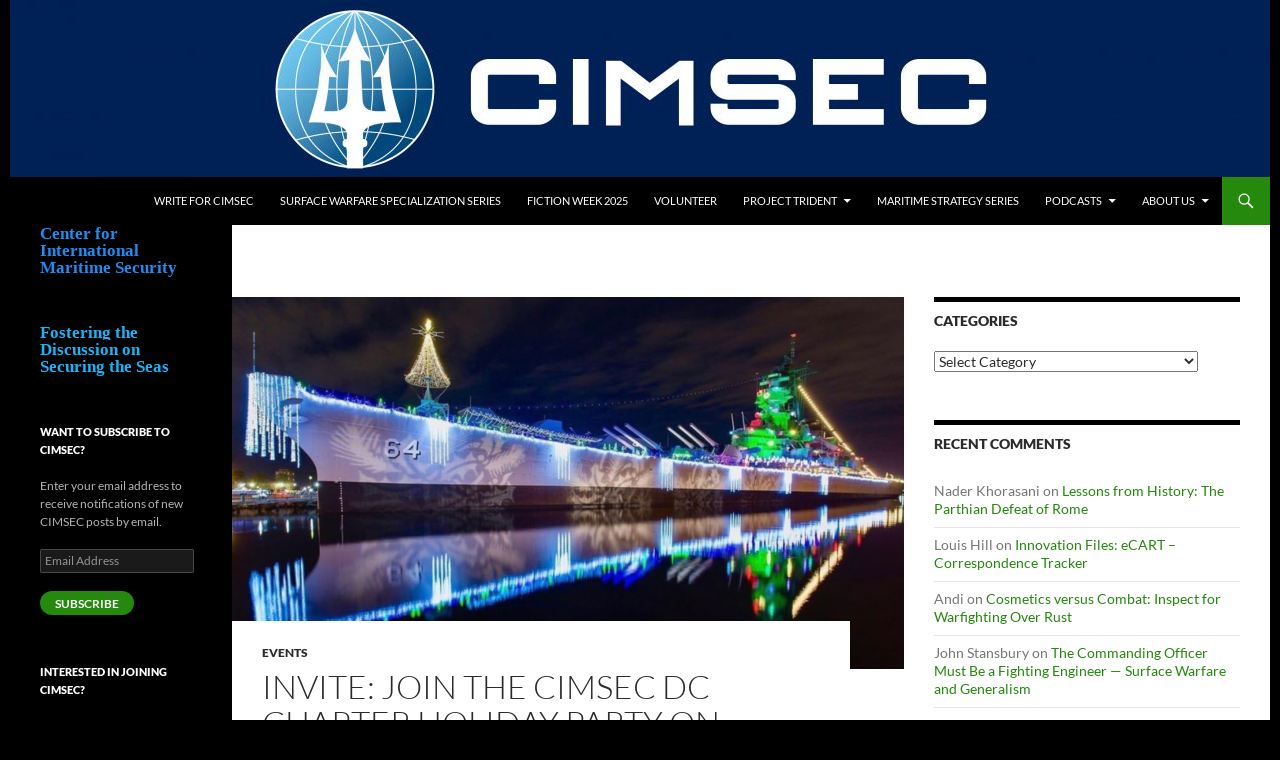

--- FILE ---
content_type: text/html; charset=UTF-8
request_url: https://cimsec.org/invite-cimsec-dc-chapter-holiday-party-on-december-8/
body_size: 19781
content:
<!DOCTYPE html>
<!--[if IE 7]>
<html class="ie ie7" lang="en-US">
<![endif]-->
<!--[if IE 8]>
<html class="ie ie8" lang="en-US">
<![endif]-->
<!--[if !(IE 7) & !(IE 8)]><!-->
<html lang="en-US">
<!--<![endif]-->
<head>
	<meta charset="UTF-8">
	<meta name="viewport" content="width=device-width, initial-scale=1.0">
	<title>Invite: Join the CIMSEC DC Chapter Holiday Party on December 8 | Center for International Maritime Security</title>
	<link rel="profile" href="https://gmpg.org/xfn/11">
	<link rel="pingback" href="https://cimsec.org/xmlrpc.php">
	<!--[if lt IE 9]>
	<script src="https://cimsec.org/wp-content/themes/twentyfourteen/js/html5.js?ver=3.7.0"></script>
	<![endif]-->
	<meta name='robots' content='max-image-preview:large' />
	<style>img:is([sizes="auto" i], [sizes^="auto," i]) { contain-intrinsic-size: 3000px 1500px }</style>
	<link rel='dns-prefetch' href='//stats.wp.com' />
<link rel="alternate" type="application/rss+xml" title="Center for International Maritime Security &raquo; Feed" href="https://cimsec.org/feed/" />
<link rel="alternate" type="application/rss+xml" title="Center for International Maritime Security &raquo; Comments Feed" href="https://cimsec.org/comments/feed/" />
<link rel="alternate" type="application/rss+xml" title="Center for International Maritime Security &raquo; Invite: Join the CIMSEC DC Chapter Holiday Party on December 8 Comments Feed" href="https://cimsec.org/invite-cimsec-dc-chapter-holiday-party-on-december-8/feed/" />
		<!-- This site uses the Google Analytics by MonsterInsights plugin v9.11.1 - Using Analytics tracking - https://www.monsterinsights.com/ -->
		<!-- Note: MonsterInsights is not currently configured on this site. The site owner needs to authenticate with Google Analytics in the MonsterInsights settings panel. -->
					<!-- No tracking code set -->
				<!-- / Google Analytics by MonsterInsights -->
		<script>
window._wpemojiSettings = {"baseUrl":"https:\/\/s.w.org\/images\/core\/emoji\/16.0.1\/72x72\/","ext":".png","svgUrl":"https:\/\/s.w.org\/images\/core\/emoji\/16.0.1\/svg\/","svgExt":".svg","source":{"concatemoji":"https:\/\/cimsec.org\/wp-includes\/js\/wp-emoji-release.min.js?ver=6.8.3"}};
/*! This file is auto-generated */
!function(s,n){var o,i,e;function c(e){try{var t={supportTests:e,timestamp:(new Date).valueOf()};sessionStorage.setItem(o,JSON.stringify(t))}catch(e){}}function p(e,t,n){e.clearRect(0,0,e.canvas.width,e.canvas.height),e.fillText(t,0,0);var t=new Uint32Array(e.getImageData(0,0,e.canvas.width,e.canvas.height).data),a=(e.clearRect(0,0,e.canvas.width,e.canvas.height),e.fillText(n,0,0),new Uint32Array(e.getImageData(0,0,e.canvas.width,e.canvas.height).data));return t.every(function(e,t){return e===a[t]})}function u(e,t){e.clearRect(0,0,e.canvas.width,e.canvas.height),e.fillText(t,0,0);for(var n=e.getImageData(16,16,1,1),a=0;a<n.data.length;a++)if(0!==n.data[a])return!1;return!0}function f(e,t,n,a){switch(t){case"flag":return n(e,"\ud83c\udff3\ufe0f\u200d\u26a7\ufe0f","\ud83c\udff3\ufe0f\u200b\u26a7\ufe0f")?!1:!n(e,"\ud83c\udde8\ud83c\uddf6","\ud83c\udde8\u200b\ud83c\uddf6")&&!n(e,"\ud83c\udff4\udb40\udc67\udb40\udc62\udb40\udc65\udb40\udc6e\udb40\udc67\udb40\udc7f","\ud83c\udff4\u200b\udb40\udc67\u200b\udb40\udc62\u200b\udb40\udc65\u200b\udb40\udc6e\u200b\udb40\udc67\u200b\udb40\udc7f");case"emoji":return!a(e,"\ud83e\udedf")}return!1}function g(e,t,n,a){var r="undefined"!=typeof WorkerGlobalScope&&self instanceof WorkerGlobalScope?new OffscreenCanvas(300,150):s.createElement("canvas"),o=r.getContext("2d",{willReadFrequently:!0}),i=(o.textBaseline="top",o.font="600 32px Arial",{});return e.forEach(function(e){i[e]=t(o,e,n,a)}),i}function t(e){var t=s.createElement("script");t.src=e,t.defer=!0,s.head.appendChild(t)}"undefined"!=typeof Promise&&(o="wpEmojiSettingsSupports",i=["flag","emoji"],n.supports={everything:!0,everythingExceptFlag:!0},e=new Promise(function(e){s.addEventListener("DOMContentLoaded",e,{once:!0})}),new Promise(function(t){var n=function(){try{var e=JSON.parse(sessionStorage.getItem(o));if("object"==typeof e&&"number"==typeof e.timestamp&&(new Date).valueOf()<e.timestamp+604800&&"object"==typeof e.supportTests)return e.supportTests}catch(e){}return null}();if(!n){if("undefined"!=typeof Worker&&"undefined"!=typeof OffscreenCanvas&&"undefined"!=typeof URL&&URL.createObjectURL&&"undefined"!=typeof Blob)try{var e="postMessage("+g.toString()+"("+[JSON.stringify(i),f.toString(),p.toString(),u.toString()].join(",")+"));",a=new Blob([e],{type:"text/javascript"}),r=new Worker(URL.createObjectURL(a),{name:"wpTestEmojiSupports"});return void(r.onmessage=function(e){c(n=e.data),r.terminate(),t(n)})}catch(e){}c(n=g(i,f,p,u))}t(n)}).then(function(e){for(var t in e)n.supports[t]=e[t],n.supports.everything=n.supports.everything&&n.supports[t],"flag"!==t&&(n.supports.everythingExceptFlag=n.supports.everythingExceptFlag&&n.supports[t]);n.supports.everythingExceptFlag=n.supports.everythingExceptFlag&&!n.supports.flag,n.DOMReady=!1,n.readyCallback=function(){n.DOMReady=!0}}).then(function(){return e}).then(function(){var e;n.supports.everything||(n.readyCallback(),(e=n.source||{}).concatemoji?t(e.concatemoji):e.wpemoji&&e.twemoji&&(t(e.twemoji),t(e.wpemoji)))}))}((window,document),window._wpemojiSettings);
</script>
<link rel='stylesheet' id='twentyfourteen-jetpack-css' href='https://cimsec.org/wp-content/plugins/jetpack/modules/theme-tools/compat/twentyfourteen.css?ver=15.0.2' media='all' />
<style id='wp-emoji-styles-inline-css'>

	img.wp-smiley, img.emoji {
		display: inline !important;
		border: none !important;
		box-shadow: none !important;
		height: 1em !important;
		width: 1em !important;
		margin: 0 0.07em !important;
		vertical-align: -0.1em !important;
		background: none !important;
		padding: 0 !important;
	}
</style>
<link rel='stylesheet' id='wp-block-library-css' href='https://cimsec.org/wp-includes/css/dist/block-library/style.min.css?ver=6.8.3' media='all' />
<style id='wp-block-library-theme-inline-css'>
.wp-block-audio :where(figcaption){color:#555;font-size:13px;text-align:center}.is-dark-theme .wp-block-audio :where(figcaption){color:#ffffffa6}.wp-block-audio{margin:0 0 1em}.wp-block-code{border:1px solid #ccc;border-radius:4px;font-family:Menlo,Consolas,monaco,monospace;padding:.8em 1em}.wp-block-embed :where(figcaption){color:#555;font-size:13px;text-align:center}.is-dark-theme .wp-block-embed :where(figcaption){color:#ffffffa6}.wp-block-embed{margin:0 0 1em}.blocks-gallery-caption{color:#555;font-size:13px;text-align:center}.is-dark-theme .blocks-gallery-caption{color:#ffffffa6}:root :where(.wp-block-image figcaption){color:#555;font-size:13px;text-align:center}.is-dark-theme :root :where(.wp-block-image figcaption){color:#ffffffa6}.wp-block-image{margin:0 0 1em}.wp-block-pullquote{border-bottom:4px solid;border-top:4px solid;color:currentColor;margin-bottom:1.75em}.wp-block-pullquote cite,.wp-block-pullquote footer,.wp-block-pullquote__citation{color:currentColor;font-size:.8125em;font-style:normal;text-transform:uppercase}.wp-block-quote{border-left:.25em solid;margin:0 0 1.75em;padding-left:1em}.wp-block-quote cite,.wp-block-quote footer{color:currentColor;font-size:.8125em;font-style:normal;position:relative}.wp-block-quote:where(.has-text-align-right){border-left:none;border-right:.25em solid;padding-left:0;padding-right:1em}.wp-block-quote:where(.has-text-align-center){border:none;padding-left:0}.wp-block-quote.is-large,.wp-block-quote.is-style-large,.wp-block-quote:where(.is-style-plain){border:none}.wp-block-search .wp-block-search__label{font-weight:700}.wp-block-search__button{border:1px solid #ccc;padding:.375em .625em}:where(.wp-block-group.has-background){padding:1.25em 2.375em}.wp-block-separator.has-css-opacity{opacity:.4}.wp-block-separator{border:none;border-bottom:2px solid;margin-left:auto;margin-right:auto}.wp-block-separator.has-alpha-channel-opacity{opacity:1}.wp-block-separator:not(.is-style-wide):not(.is-style-dots){width:100px}.wp-block-separator.has-background:not(.is-style-dots){border-bottom:none;height:1px}.wp-block-separator.has-background:not(.is-style-wide):not(.is-style-dots){height:2px}.wp-block-table{margin:0 0 1em}.wp-block-table td,.wp-block-table th{word-break:normal}.wp-block-table :where(figcaption){color:#555;font-size:13px;text-align:center}.is-dark-theme .wp-block-table :where(figcaption){color:#ffffffa6}.wp-block-video :where(figcaption){color:#555;font-size:13px;text-align:center}.is-dark-theme .wp-block-video :where(figcaption){color:#ffffffa6}.wp-block-video{margin:0 0 1em}:root :where(.wp-block-template-part.has-background){margin-bottom:0;margin-top:0;padding:1.25em 2.375em}
</style>
<style id='classic-theme-styles-inline-css'>
/*! This file is auto-generated */
.wp-block-button__link{color:#fff;background-color:#32373c;border-radius:9999px;box-shadow:none;text-decoration:none;padding:calc(.667em + 2px) calc(1.333em + 2px);font-size:1.125em}.wp-block-file__button{background:#32373c;color:#fff;text-decoration:none}
</style>
<style id='ce4wp-subscribe-style-inline-css'>
.wp-block-ce4wp-subscribe{max-width:840px;margin:0 auto}.wp-block-ce4wp-subscribe .title{margin-bottom:0}.wp-block-ce4wp-subscribe .subTitle{margin-top:0;font-size:0.8em}.wp-block-ce4wp-subscribe .disclaimer{margin-top:5px;font-size:0.8em}.wp-block-ce4wp-subscribe .disclaimer .disclaimer-label{margin-left:10px}.wp-block-ce4wp-subscribe .inputBlock{width:100%;margin-bottom:10px}.wp-block-ce4wp-subscribe .inputBlock input{width:100%}.wp-block-ce4wp-subscribe .inputBlock label{display:inline-block}.wp-block-ce4wp-subscribe .submit-button{margin-top:25px;display:block}.wp-block-ce4wp-subscribe .required-text{display:inline-block;margin:0;padding:0;margin-left:0.3em}.wp-block-ce4wp-subscribe .onSubmission{height:0;max-width:840px;margin:0 auto}.wp-block-ce4wp-subscribe .firstNameSummary .lastNameSummary{text-transform:capitalize}.wp-block-ce4wp-subscribe .ce4wp-inline-notification{display:flex;flex-direction:row;align-items:center;padding:13px 10px;width:100%;height:40px;border-style:solid;border-color:orange;border-width:1px;border-left-width:4px;border-radius:3px;background:rgba(255,133,15,0.1);flex:none;order:0;flex-grow:1;margin:0px 0px}.wp-block-ce4wp-subscribe .ce4wp-inline-warning-text{font-style:normal;font-weight:normal;font-size:16px;line-height:20px;display:flex;align-items:center;color:#571600;margin-left:9px}.wp-block-ce4wp-subscribe .ce4wp-inline-warning-icon{color:orange}.wp-block-ce4wp-subscribe .ce4wp-inline-warning-arrow{color:#571600;margin-left:auto}.wp-block-ce4wp-subscribe .ce4wp-banner-clickable{cursor:pointer}.ce4wp-link{cursor:pointer}

.no-flex{display:block}.sub-header{margin-bottom:1em}


</style>
<style id='pdfemb-pdf-embedder-viewer-style-inline-css'>
.wp-block-pdfemb-pdf-embedder-viewer{max-width:none}

</style>
<link rel='stylesheet' id='mediaelement-css' href='https://cimsec.org/wp-includes/js/mediaelement/mediaelementplayer-legacy.min.css?ver=4.2.17' media='all' />
<link rel='stylesheet' id='wp-mediaelement-css' href='https://cimsec.org/wp-includes/js/mediaelement/wp-mediaelement.min.css?ver=6.8.3' media='all' />
<style id='jetpack-sharing-buttons-style-inline-css'>
.jetpack-sharing-buttons__services-list{display:flex;flex-direction:row;flex-wrap:wrap;gap:0;list-style-type:none;margin:5px;padding:0}.jetpack-sharing-buttons__services-list.has-small-icon-size{font-size:12px}.jetpack-sharing-buttons__services-list.has-normal-icon-size{font-size:16px}.jetpack-sharing-buttons__services-list.has-large-icon-size{font-size:24px}.jetpack-sharing-buttons__services-list.has-huge-icon-size{font-size:36px}@media print{.jetpack-sharing-buttons__services-list{display:none!important}}.editor-styles-wrapper .wp-block-jetpack-sharing-buttons{gap:0;padding-inline-start:0}ul.jetpack-sharing-buttons__services-list.has-background{padding:1.25em 2.375em}
</style>
<style id='global-styles-inline-css'>
:root{--wp--preset--aspect-ratio--square: 1;--wp--preset--aspect-ratio--4-3: 4/3;--wp--preset--aspect-ratio--3-4: 3/4;--wp--preset--aspect-ratio--3-2: 3/2;--wp--preset--aspect-ratio--2-3: 2/3;--wp--preset--aspect-ratio--16-9: 16/9;--wp--preset--aspect-ratio--9-16: 9/16;--wp--preset--color--black: #000;--wp--preset--color--cyan-bluish-gray: #abb8c3;--wp--preset--color--white: #fff;--wp--preset--color--pale-pink: #f78da7;--wp--preset--color--vivid-red: #cf2e2e;--wp--preset--color--luminous-vivid-orange: #ff6900;--wp--preset--color--luminous-vivid-amber: #fcb900;--wp--preset--color--light-green-cyan: #7bdcb5;--wp--preset--color--vivid-green-cyan: #00d084;--wp--preset--color--pale-cyan-blue: #8ed1fc;--wp--preset--color--vivid-cyan-blue: #0693e3;--wp--preset--color--vivid-purple: #9b51e0;--wp--preset--color--green: #24890d;--wp--preset--color--dark-gray: #2b2b2b;--wp--preset--color--medium-gray: #767676;--wp--preset--color--light-gray: #f5f5f5;--wp--preset--gradient--vivid-cyan-blue-to-vivid-purple: linear-gradient(135deg,rgba(6,147,227,1) 0%,rgb(155,81,224) 100%);--wp--preset--gradient--light-green-cyan-to-vivid-green-cyan: linear-gradient(135deg,rgb(122,220,180) 0%,rgb(0,208,130) 100%);--wp--preset--gradient--luminous-vivid-amber-to-luminous-vivid-orange: linear-gradient(135deg,rgba(252,185,0,1) 0%,rgba(255,105,0,1) 100%);--wp--preset--gradient--luminous-vivid-orange-to-vivid-red: linear-gradient(135deg,rgba(255,105,0,1) 0%,rgb(207,46,46) 100%);--wp--preset--gradient--very-light-gray-to-cyan-bluish-gray: linear-gradient(135deg,rgb(238,238,238) 0%,rgb(169,184,195) 100%);--wp--preset--gradient--cool-to-warm-spectrum: linear-gradient(135deg,rgb(74,234,220) 0%,rgb(151,120,209) 20%,rgb(207,42,186) 40%,rgb(238,44,130) 60%,rgb(251,105,98) 80%,rgb(254,248,76) 100%);--wp--preset--gradient--blush-light-purple: linear-gradient(135deg,rgb(255,206,236) 0%,rgb(152,150,240) 100%);--wp--preset--gradient--blush-bordeaux: linear-gradient(135deg,rgb(254,205,165) 0%,rgb(254,45,45) 50%,rgb(107,0,62) 100%);--wp--preset--gradient--luminous-dusk: linear-gradient(135deg,rgb(255,203,112) 0%,rgb(199,81,192) 50%,rgb(65,88,208) 100%);--wp--preset--gradient--pale-ocean: linear-gradient(135deg,rgb(255,245,203) 0%,rgb(182,227,212) 50%,rgb(51,167,181) 100%);--wp--preset--gradient--electric-grass: linear-gradient(135deg,rgb(202,248,128) 0%,rgb(113,206,126) 100%);--wp--preset--gradient--midnight: linear-gradient(135deg,rgb(2,3,129) 0%,rgb(40,116,252) 100%);--wp--preset--font-size--small: 13px;--wp--preset--font-size--medium: 20px;--wp--preset--font-size--large: 36px;--wp--preset--font-size--x-large: 42px;--wp--preset--spacing--20: 0.44rem;--wp--preset--spacing--30: 0.67rem;--wp--preset--spacing--40: 1rem;--wp--preset--spacing--50: 1.5rem;--wp--preset--spacing--60: 2.25rem;--wp--preset--spacing--70: 3.38rem;--wp--preset--spacing--80: 5.06rem;--wp--preset--shadow--natural: 6px 6px 9px rgba(0, 0, 0, 0.2);--wp--preset--shadow--deep: 12px 12px 50px rgba(0, 0, 0, 0.4);--wp--preset--shadow--sharp: 6px 6px 0px rgba(0, 0, 0, 0.2);--wp--preset--shadow--outlined: 6px 6px 0px -3px rgba(255, 255, 255, 1), 6px 6px rgba(0, 0, 0, 1);--wp--preset--shadow--crisp: 6px 6px 0px rgba(0, 0, 0, 1);}:root :where(.is-layout-flow) > :first-child{margin-block-start: 0;}:root :where(.is-layout-flow) > :last-child{margin-block-end: 0;}:root :where(.is-layout-flow) > *{margin-block-start: 24px;margin-block-end: 0;}:root :where(.is-layout-constrained) > :first-child{margin-block-start: 0;}:root :where(.is-layout-constrained) > :last-child{margin-block-end: 0;}:root :where(.is-layout-constrained) > *{margin-block-start: 24px;margin-block-end: 0;}:root :where(.is-layout-flex){gap: 24px;}:root :where(.is-layout-grid){gap: 24px;}body .is-layout-flex{display: flex;}.is-layout-flex{flex-wrap: wrap;align-items: center;}.is-layout-flex > :is(*, div){margin: 0;}body .is-layout-grid{display: grid;}.is-layout-grid > :is(*, div){margin: 0;}.has-black-color{color: var(--wp--preset--color--black) !important;}.has-cyan-bluish-gray-color{color: var(--wp--preset--color--cyan-bluish-gray) !important;}.has-white-color{color: var(--wp--preset--color--white) !important;}.has-pale-pink-color{color: var(--wp--preset--color--pale-pink) !important;}.has-vivid-red-color{color: var(--wp--preset--color--vivid-red) !important;}.has-luminous-vivid-orange-color{color: var(--wp--preset--color--luminous-vivid-orange) !important;}.has-luminous-vivid-amber-color{color: var(--wp--preset--color--luminous-vivid-amber) !important;}.has-light-green-cyan-color{color: var(--wp--preset--color--light-green-cyan) !important;}.has-vivid-green-cyan-color{color: var(--wp--preset--color--vivid-green-cyan) !important;}.has-pale-cyan-blue-color{color: var(--wp--preset--color--pale-cyan-blue) !important;}.has-vivid-cyan-blue-color{color: var(--wp--preset--color--vivid-cyan-blue) !important;}.has-vivid-purple-color{color: var(--wp--preset--color--vivid-purple) !important;}.has-green-color{color: var(--wp--preset--color--green) !important;}.has-dark-gray-color{color: var(--wp--preset--color--dark-gray) !important;}.has-medium-gray-color{color: var(--wp--preset--color--medium-gray) !important;}.has-light-gray-color{color: var(--wp--preset--color--light-gray) !important;}.has-black-background-color{background-color: var(--wp--preset--color--black) !important;}.has-cyan-bluish-gray-background-color{background-color: var(--wp--preset--color--cyan-bluish-gray) !important;}.has-white-background-color{background-color: var(--wp--preset--color--white) !important;}.has-pale-pink-background-color{background-color: var(--wp--preset--color--pale-pink) !important;}.has-vivid-red-background-color{background-color: var(--wp--preset--color--vivid-red) !important;}.has-luminous-vivid-orange-background-color{background-color: var(--wp--preset--color--luminous-vivid-orange) !important;}.has-luminous-vivid-amber-background-color{background-color: var(--wp--preset--color--luminous-vivid-amber) !important;}.has-light-green-cyan-background-color{background-color: var(--wp--preset--color--light-green-cyan) !important;}.has-vivid-green-cyan-background-color{background-color: var(--wp--preset--color--vivid-green-cyan) !important;}.has-pale-cyan-blue-background-color{background-color: var(--wp--preset--color--pale-cyan-blue) !important;}.has-vivid-cyan-blue-background-color{background-color: var(--wp--preset--color--vivid-cyan-blue) !important;}.has-vivid-purple-background-color{background-color: var(--wp--preset--color--vivid-purple) !important;}.has-green-background-color{background-color: var(--wp--preset--color--green) !important;}.has-dark-gray-background-color{background-color: var(--wp--preset--color--dark-gray) !important;}.has-medium-gray-background-color{background-color: var(--wp--preset--color--medium-gray) !important;}.has-light-gray-background-color{background-color: var(--wp--preset--color--light-gray) !important;}.has-black-border-color{border-color: var(--wp--preset--color--black) !important;}.has-cyan-bluish-gray-border-color{border-color: var(--wp--preset--color--cyan-bluish-gray) !important;}.has-white-border-color{border-color: var(--wp--preset--color--white) !important;}.has-pale-pink-border-color{border-color: var(--wp--preset--color--pale-pink) !important;}.has-vivid-red-border-color{border-color: var(--wp--preset--color--vivid-red) !important;}.has-luminous-vivid-orange-border-color{border-color: var(--wp--preset--color--luminous-vivid-orange) !important;}.has-luminous-vivid-amber-border-color{border-color: var(--wp--preset--color--luminous-vivid-amber) !important;}.has-light-green-cyan-border-color{border-color: var(--wp--preset--color--light-green-cyan) !important;}.has-vivid-green-cyan-border-color{border-color: var(--wp--preset--color--vivid-green-cyan) !important;}.has-pale-cyan-blue-border-color{border-color: var(--wp--preset--color--pale-cyan-blue) !important;}.has-vivid-cyan-blue-border-color{border-color: var(--wp--preset--color--vivid-cyan-blue) !important;}.has-vivid-purple-border-color{border-color: var(--wp--preset--color--vivid-purple) !important;}.has-green-border-color{border-color: var(--wp--preset--color--green) !important;}.has-dark-gray-border-color{border-color: var(--wp--preset--color--dark-gray) !important;}.has-medium-gray-border-color{border-color: var(--wp--preset--color--medium-gray) !important;}.has-light-gray-border-color{border-color: var(--wp--preset--color--light-gray) !important;}.has-vivid-cyan-blue-to-vivid-purple-gradient-background{background: var(--wp--preset--gradient--vivid-cyan-blue-to-vivid-purple) !important;}.has-light-green-cyan-to-vivid-green-cyan-gradient-background{background: var(--wp--preset--gradient--light-green-cyan-to-vivid-green-cyan) !important;}.has-luminous-vivid-amber-to-luminous-vivid-orange-gradient-background{background: var(--wp--preset--gradient--luminous-vivid-amber-to-luminous-vivid-orange) !important;}.has-luminous-vivid-orange-to-vivid-red-gradient-background{background: var(--wp--preset--gradient--luminous-vivid-orange-to-vivid-red) !important;}.has-very-light-gray-to-cyan-bluish-gray-gradient-background{background: var(--wp--preset--gradient--very-light-gray-to-cyan-bluish-gray) !important;}.has-cool-to-warm-spectrum-gradient-background{background: var(--wp--preset--gradient--cool-to-warm-spectrum) !important;}.has-blush-light-purple-gradient-background{background: var(--wp--preset--gradient--blush-light-purple) !important;}.has-blush-bordeaux-gradient-background{background: var(--wp--preset--gradient--blush-bordeaux) !important;}.has-luminous-dusk-gradient-background{background: var(--wp--preset--gradient--luminous-dusk) !important;}.has-pale-ocean-gradient-background{background: var(--wp--preset--gradient--pale-ocean) !important;}.has-electric-grass-gradient-background{background: var(--wp--preset--gradient--electric-grass) !important;}.has-midnight-gradient-background{background: var(--wp--preset--gradient--midnight) !important;}.has-small-font-size{font-size: var(--wp--preset--font-size--small) !important;}.has-medium-font-size{font-size: var(--wp--preset--font-size--medium) !important;}.has-large-font-size{font-size: var(--wp--preset--font-size--large) !important;}.has-x-large-font-size{font-size: var(--wp--preset--font-size--x-large) !important;}
:root :where(.wp-block-pullquote){font-size: 1.5em;line-height: 1.6;}
</style>
<link rel='stylesheet' id='bbp-default-css' href='https://cimsec.org/wp-content/plugins/bbpress/templates/default/css/bbpress.min.css?ver=2.6.14' media='all' />
<link rel='stylesheet' id='dntplgn_style-css' href='https://cimsec.org/wp-content/plugins/recurring-donation/css/style.css?ver=6.8.3' media='all' />
<link rel='stylesheet' id='jquery_ui_style-css' href='https://cimsec.org/wp-content/plugins/recurring-donation/css/jquery-ui-styles.css?ver=6.8.3' media='all' />
<link rel='stylesheet' id='wp-components-css' href='https://cimsec.org/wp-includes/css/dist/components/style.min.css?ver=6.8.3' media='all' />
<link rel='stylesheet' id='godaddy-styles-css' href='https://cimsec.org/wp-content/mu-plugins/vendor/wpex/godaddy-launch/includes/Dependencies/GoDaddy/Styles/build/latest.css?ver=2.0.2' media='all' />
<link rel='stylesheet' id='twentyfourteen-lato-css' href='https://cimsec.org/wp-content/themes/twentyfourteen/fonts/font-lato.css?ver=20230328' media='all' />
<link rel='stylesheet' id='genericons-css' href='https://cimsec.org/wp-content/plugins/jetpack/_inc/genericons/genericons/genericons.css?ver=3.1' media='all' />
<link rel='stylesheet' id='twentyfourteen-style-css' href='https://cimsec.org/wp-content/themes/twentyfourteen-child/style.css?ver=20250715' media='all' />
<link rel='stylesheet' id='twentyfourteen-block-style-css' href='https://cimsec.org/wp-content/themes/twentyfourteen/css/blocks.css?ver=20250715' media='all' />
<!--[if lt IE 9]>
<link rel='stylesheet' id='twentyfourteen-ie-css' href='https://cimsec.org/wp-content/themes/twentyfourteen/css/ie.css?ver=20140711' media='all' />
<![endif]-->
<link rel='stylesheet' id='jetpack-subscriptions-css' href='https://cimsec.org/wp-content/plugins/jetpack/_inc/build/subscriptions/subscriptions.min.css?ver=15.0.2' media='all' />
<link rel='stylesheet' id='tablepress-default-css' href='https://cimsec.org/wp-content/plugins/tablepress/css/build/default.css?ver=3.1.3' media='all' />
<script src="https://cimsec.org/wp-includes/js/jquery/jquery.min.js?ver=3.7.1" id="jquery-core-js"></script>
<script src="https://cimsec.org/wp-includes/js/jquery/jquery-migrate.min.js?ver=3.4.1" id="jquery-migrate-js"></script>
<script src="https://cimsec.org/wp-includes/js/jquery/ui/core.min.js?ver=1.13.3" id="jquery-ui-core-js"></script>
<script src="https://cimsec.org/wp-includes/js/jquery/ui/tabs.min.js?ver=1.13.3" id="jquery-ui-tabs-js"></script>
<script src="https://cimsec.org/wp-content/plugins/recurring-donation/js/script.js?ver=6.8.3" id="dntplgn_script-js"></script>
<script src="https://cimsec.org/wp-content/themes/twentyfourteen/js/functions.js?ver=20230526" id="twentyfourteen-script-js" defer data-wp-strategy="defer"></script>
<link rel="https://api.w.org/" href="https://cimsec.org/wp-json/" /><link rel="alternate" title="JSON" type="application/json" href="https://cimsec.org/wp-json/wp/v2/posts/52173" /><link rel="EditURI" type="application/rsd+xml" title="RSD" href="https://cimsec.org/xmlrpc.php?rsd" />
<meta name="generator" content="WordPress 6.8.3" />
<link rel="canonical" href="https://cimsec.org/invite-cimsec-dc-chapter-holiday-party-on-december-8/" />
<link rel='shortlink' href='https://cimsec.org/?p=52173' />
<link rel="alternate" title="oEmbed (JSON)" type="application/json+oembed" href="https://cimsec.org/wp-json/oembed/1.0/embed?url=https%3A%2F%2Fcimsec.org%2Finvite-cimsec-dc-chapter-holiday-party-on-december-8%2F" />
<link rel="alternate" title="oEmbed (XML)" type="text/xml+oembed" href="https://cimsec.org/wp-json/oembed/1.0/embed?url=https%3A%2F%2Fcimsec.org%2Finvite-cimsec-dc-chapter-holiday-party-on-december-8%2F&#038;format=xml" />
	<style>img#wpstats{display:none}</style>
		<style>.recentcomments a{display:inline !important;padding:0 !important;margin:0 !important;}</style><meta name="description" content="By Scott Cheney-Peters  Join the band of merry maritime revelers on December 8th near the front window at Franklin Hall for CIMSEC&#039;s annual holiday party, with drinks and discussions about the year that was. Proof of vaccination or a negative covid test is required to enter Franklin Hall.  When: Wednesday, December 8, 5:00-8:00pm Where: Franklin&hellip;" />
		<style type="text/css" id="twentyfourteen-header-css">
				.site-title,
		.site-description {
			clip-path: inset(50%);
			position: absolute;
		}
				</style>
		<style id="custom-background-css">
body.custom-background { background-color: #000000; }
</style>
	<link rel="icon" href="https://cimsec.org/wp-content/uploads/2019/04/cropped-CIMSEC-square-32x32.png" sizes="32x32" />
<link rel="icon" href="https://cimsec.org/wp-content/uploads/2019/04/cropped-CIMSEC-square-192x192.png" sizes="192x192" />
<link rel="apple-touch-icon" href="https://cimsec.org/wp-content/uploads/2019/04/cropped-CIMSEC-square-180x180.png" />
<meta name="msapplication-TileImage" content="https://cimsec.org/wp-content/uploads/2019/04/cropped-CIMSEC-square-270x270.png" />
		<style id="wp-custom-css">
			/*
Welcome to Custom CSS!

CSS (Cascading Style Sheets) is a kind of code that tells the browser how
to render a web page. You may delete these comments and get started with
your customizations.

By default, your stylesheet will be loaded after the theme stylesheets,
which means that your rules can take precedence and override the theme CSS
rules. Just write here what you want to change, you don't need to copy all
your theme's stylesheet content.
*/		</style>
			<!-- Fonts Plugin CSS - https://fontsplugin.com/ -->
	<style>
			</style>
	<!-- Fonts Plugin CSS -->
	</head>

<body class="wp-singular post-template-default single single-post postid-52173 single-format-standard custom-background wp-embed-responsive wp-theme-twentyfourteen wp-child-theme-twentyfourteen-child group-blog header-image singular">

<script type="text/javascript" id="bbp-swap-no-js-body-class">
	document.body.className = document.body.className.replace( 'bbp-no-js', 'bbp-js' );
</script>

<a class="screen-reader-text skip-link" href="#content">
	Skip to content</a>
<div id="page" class="hfeed site">
			<div id="site-header">
		<a href="https://cimsec.org/" rel="home" >
			<img src="https://cimsec.org/wp-content/uploads/2018/05/cropped-CIMSEC_final_logo_bluebanner-01-3.jpg" width="1260" height="177" alt="Center for International Maritime Security" srcset="https://cimsec.org/wp-content/uploads/2018/05/cropped-CIMSEC_final_logo_bluebanner-01-3.jpg 1260w, https://cimsec.org/wp-content/uploads/2018/05/cropped-CIMSEC_final_logo_bluebanner-01-3-150x21.jpg 150w, https://cimsec.org/wp-content/uploads/2018/05/cropped-CIMSEC_final_logo_bluebanner-01-3-300x42.jpg 300w, https://cimsec.org/wp-content/uploads/2018/05/cropped-CIMSEC_final_logo_bluebanner-01-3-768x108.jpg 768w, https://cimsec.org/wp-content/uploads/2018/05/cropped-CIMSEC_final_logo_bluebanner-01-3-1024x144.jpg 1024w" sizes="(max-width: 1260px) 100vw, 1260px" decoding="async" fetchpriority="high" />		</a>
	</div>
	
	<header id="masthead" class="site-header">
		<div class="header-main">
			<h1 class="site-title"><a href="https://cimsec.org/" rel="home" >Center for International Maritime Security</a></h1>

			<div class="search-toggle">
				<a href="#search-container" class="screen-reader-text" aria-expanded="false" aria-controls="search-container">
					Search				</a>
			</div>

			<nav id="primary-navigation" class="site-navigation primary-navigation">
				<button class="menu-toggle">Primary Menu</button>
				<div class="menu-menu-1-container"><ul id="primary-menu" class="nav-menu"><li id="menu-item-22886" class="menu-item menu-item-type-post_type menu-item-object-page menu-item-22886"><a href="https://cimsec.org/write-for-cimsec-2/">Write for CIMSEC</a></li>
<li id="menu-item-63133" class="menu-item menu-item-type-post_type menu-item-object-page menu-item-63133"><a href="https://cimsec.org/swo-specialization-series/">Surface Warfare Specialization Series</a></li>
<li id="menu-item-63545" class="menu-item menu-item-type-post_type menu-item-object-page menu-item-63545"><a href="https://cimsec.org/fiction-week-2025/">Fiction Week 2025</a></li>
<li id="menu-item-60433" class="menu-item menu-item-type-post_type menu-item-object-page menu-item-60433"><a href="https://cimsec.org/volunteer/">Volunteer</a></li>
<li id="menu-item-43457" class="menu-item menu-item-type-post_type menu-item-object-page menu-item-has-children menu-item-43457"><a href="https://cimsec.org/project-trident/">Project Trident</a>
<ul class="sub-menu">
	<li id="menu-item-43455" class="menu-item menu-item-type-post_type menu-item-object-page menu-item-43455"><a href="https://cimsec.org/chokepoints-and-littorals-topic-week/">Chokepoints and Littorals Topic Week</a></li>
	<li id="menu-item-44854" class="menu-item menu-item-type-post_type menu-item-object-page menu-item-44854"><a href="https://cimsec.org/ocean-governance-topic-week/">Ocean Governance Topic Week</a></li>
	<li id="menu-item-45119" class="menu-item menu-item-type-post_type menu-item-object-page menu-item-45119"><a href="https://cimsec.org/regional-strategies-topic-week/">Regional Strategies Topic Week</a></li>
	<li id="menu-item-47823" class="menu-item menu-item-type-post_type menu-item-object-page menu-item-47823"><a href="https://cimsec.org/fiction-contest-3/">Fiction Week</a></li>
	<li id="menu-item-47879" class="menu-item menu-item-type-post_type menu-item-object-page menu-item-47879"><a href="https://cimsec.org/maritime-cybersecurity-week/">Maritime Cybersecurity Week</a></li>
	<li id="menu-item-49091" class="menu-item menu-item-type-post_type menu-item-object-page menu-item-49091"><a href="https://cimsec.org/infrastructure-trade/">Infrastructure &#038; Trade Week</a></li>
	<li id="menu-item-49487" class="menu-item menu-item-type-post_type menu-item-object-page menu-item-49487"><a href="https://cimsec.org/emerging-technologies/">Emerging Technologies</a></li>
</ul>
</li>
<li id="menu-item-59202" class="menu-item menu-item-type-post_type menu-item-object-page menu-item-59202"><a href="https://cimsec.org/1980s-maritime-strategy-series/">Maritime Strategy Series</a></li>
<li id="menu-item-47822" class="menu-item menu-item-type-post_type menu-item-object-page menu-item-has-children menu-item-47822"><a href="https://cimsec.org/podcasts-2/">Podcasts</a>
<ul class="sub-menu">
	<li id="menu-item-47935" class="menu-item menu-item-type-post_type menu-item-object-page menu-item-47935"><a href="https://sea-control.simplecast.com/">Sea Control</a></li>
</ul>
</li>
<li id="menu-item-7998" class="menu-item menu-item-type-post_type menu-item-object-page menu-item-has-children menu-item-7998"><a href="https://cimsec.org/about/">About Us</a>
<ul class="sub-menu">
	<li id="menu-item-12231" class="menu-item menu-item-type-post_type menu-item-object-page menu-item-12231"><a href="https://cimsec.org/staff/">Staff / Contact</a></li>
	<li id="menu-item-42544" class="menu-item menu-item-type-post_type menu-item-object-page menu-item-42544"><a href="https://cimsec.org/donate-to-cimsec/">Donate</a></li>
	<li id="menu-item-15686" class="menu-item menu-item-type-post_type menu-item-object-page menu-item-15686"><a href="https://cimsec.org/about/kickstarter-contributors/">Kickstarter Contributors</a></li>
	<li id="menu-item-36757" class="menu-item menu-item-type-post_type menu-item-object-page menu-item-36757"><a href="https://cimsec.org/cimsec-privacy-policy/">CIMSEC Privacy Policy</a></li>
</ul>
</li>
</ul></div>			</nav>
		</div>

		<div id="search-container" class="search-box-wrapper hide">
			<div class="search-box">
				<form role="search" method="get" class="search-form" action="https://cimsec.org/">
				<label>
					<span class="screen-reader-text">Search for:</span>
					<input type="search" class="search-field" placeholder="Search &hellip;" value="" name="s" />
				</label>
				<input type="submit" class="search-submit" value="Search" />
			</form>			</div>
		</div>
	</header><!-- #masthead -->

	<div id="main" class="site-main">

	<div id="primary" class="content-area">
		<div id="content" class="site-content" role="main">
			
<article id="post-52173" class="post-52173 post type-post status-publish format-standard has-post-thumbnail hentry category-events-2 tag-featured">
	
		<div class="post-thumbnail">
			<img width="672" height="372" src="https://cimsec.org/wp-content/uploads/2021/11/Screen-Shot-2020-12-22-at-12.06.59-PM-672x372.png" class="attachment-post-thumbnail size-post-thumbnail wp-post-image" alt="" decoding="async" srcset="https://cimsec.org/wp-content/uploads/2021/11/Screen-Shot-2020-12-22-at-12.06.59-PM-672x372.png 672w, https://cimsec.org/wp-content/uploads/2021/11/Screen-Shot-2020-12-22-at-12.06.59-PM-1038x576.png 1038w" sizes="(max-width: 672px) 100vw, 672px" />		</div>

		
	<header class="entry-header">
				<div class="entry-meta">
			<span class="cat-links"><a href="https://cimsec.org/category/events-2/" rel="category tag">Events</a></span>
		</div>
			<h1 class="entry-title">Invite: Join the CIMSEC DC Chapter Holiday Party on December 8</h1>
		<div class="entry-meta">
			<span class="entry-date"><a href="https://cimsec.org/invite-cimsec-dc-chapter-holiday-party-on-december-8/" rel="bookmark"><time class="entry-date" datetime="2021-11-29T05:00:35-05:00">November 29, 2021</time></a></span> <span class="byline"><span class="author vcard"><a class="url fn n" href="https://cimsec.org/author/cim_poster/" rel="author">Guest Author</a></span></span>			<span class="comments-link"><a href="https://cimsec.org/invite-cimsec-dc-chapter-holiday-party-on-december-8/#comments">1 Comment</a></span>
						</div><!-- .entry-meta -->
	</header><!-- .entry-header -->

		<div class="entry-content">
		<p><em><span style="font-family: georgia, palatino; font-size: 14pt;">By Scott Cheney-Peters </span></em></p>
<p><span style="font-family: georgia, palatino, serif;"><span style="font-size: 14pt;">Join the band of merry maritime revelers on December 8th near the front window at <span style="text-decoration: underline;"><span style="color: #0000ff; text-decoration: underline;"><a style="color: #0000ff; text-decoration: underline;" href="https://www.franklinhalldc.com/">Franklin Hall</a></span></span> for CIMSEC&#8217;s annual holiday party, with drinks and discussions about the year that was. Proof of vaccination or a negative covid test is required to enter Franklin Hall. </span></span></p>
<figure id="attachment_52180" aria-describedby="caption-attachment-52180" style="width: 611px" class="wp-caption aligncenter"><img decoding="async" class="wp-image-52180" src="https://cimsec.org/wp-content/uploads/2021/11/untitled_6021_HDR_rey.jpg" alt="" width="611" height="407" /><figcaption id="caption-attachment-52180" class="wp-caption-text"><span style="font-family: georgia, palatino; font-size: 10pt;">Franklin Hall in DC.</span></figcaption></figure>
<p><span style="font-family: georgia, palatino; font-size: 14pt;"><strong>When</strong>: Wednesday, December 8, 5:00-8:00pm</span></p>
<p><span style="font-family: georgia, palatino; font-size: 14pt;"><strong>Where</strong>: Franklin Hall, 1358 Florida Ave NW, Washington, DC (Nearest Metro: U Street)</span></p>
<p><span style="font-family: georgia, palatino; font-size: 10pt;">Featured Image: December 2020 — The battleship Wisconsin adorned with holiday lights (via NauticusNorfolk)</span></p>

<div class="wp-block-group has-border-color" style="border-style:none;border-width:0px;margin-top:32px;margin-bottom:32px;padding-top:0px;padding-right:0px;padding-bottom:0px;padding-left:0px"><div class="wp-block-group__inner-container is-layout-flow wp-block-group-is-layout-flow">
	
	<hr class="wp-block-separator has-alpha-channel-opacity is-style-wide" style="margin-bottom:24px"/>
	

	
	<h3 class="wp-block-heading has-text-align-center" style="margin-top:4px;margin-bottom:10px">Discover more from Center for International Maritime Security</h3>
	

	
	<p class="has-text-align-center" style="margin-top:10px;margin-bottom:10px;font-size:15px">Subscribe to get the latest posts sent to your email.</p>
	

	
	<div class="wp-block-group"><div class="wp-block-group__inner-container is-layout-constrained wp-container-core-group-is-layout-b821fca1 wp-block-group-is-layout-constrained">
			<div class="wp-block-jetpack-subscriptions__supports-newline wp-block-jetpack-subscriptions">
		<div class="wp-block-jetpack-subscriptions__container is-not-subscriber">
							<form
					action="https://wordpress.com/email-subscriptions"
					method="post"
					accept-charset="utf-8"
					data-blog="34890764"
					data-post_access_level="everybody"
					data-subscriber_email=""
					id="subscribe-blog"
				>
					<div class="wp-block-jetpack-subscriptions__form-elements">
												<p id="subscribe-email">
							<label
								id="subscribe-field-label"
								for="subscribe-field"
								class="screen-reader-text"
							>
								Type your email…							</label>
							<input
									required="required"
									type="email"
									name="email"
									class="no-border-radius "
									style="font-size: 16px;padding: 15px 23px 15px 23px;border-radius: 0px;border-width: 1px;"
									placeholder="Type your email…"
									value=""
									id="subscribe-field"
									title="Please fill in this field."
								/>						</p>
												<p id="subscribe-submit"
													>
							<input type="hidden" name="action" value="subscribe"/>
							<input type="hidden" name="blog_id" value="34890764"/>
							<input type="hidden" name="source" value="https://cimsec.org/invite-cimsec-dc-chapter-holiday-party-on-december-8/"/>
							<input type="hidden" name="sub-type" value="subscribe-block"/>
							<input type="hidden" name="app_source" value="subscribe-block-post-end"/>
							<input type="hidden" name="redirect_fragment" value="subscribe-blog"/>
							<input type="hidden" name="lang" value="en_US"/>
							<input type="hidden" id="_wpnonce" name="_wpnonce" value="e341d439e9" /><input type="hidden" name="_wp_http_referer" value="/invite-cimsec-dc-chapter-holiday-party-on-december-8/" /><input type="hidden" name="post_id" value="52173"/>							<button type="submit"
																	class="wp-block-button__link no-border-radius"
																									style="font-size: 16px;padding: 15px 23px 15px 23px;margin: 0; margin-left: 10px;border-radius: 0px;border-width: 1px;"
																name="jetpack_subscriptions_widget"
							>
								Subscribe							</button>
						</p>
					</div>
				</form>
								</div>
	</div>
	
	</div></div>
	
</div></div>
	</div><!-- .entry-content -->
	
	<footer class="entry-meta"><span class="tag-links"><a href="https://cimsec.org/tag/featured/" rel="tag">featured</a></span></footer></article><!-- #post-52173 -->
		<nav class="navigation post-navigation">
		<h1 class="screen-reader-text">
			Post navigation		</h1>
		<div class="nav-links">
			<a href="https://cimsec.org/sea-control-297-the-center-for-maritime-strategy-with-admiral-james-foggo-iii-ret/" rel="prev"><span class="meta-nav">Previous Post</span>Sea Control 297 — The Center for Maritime Strategy with Admiral James Foggo III (ret.)</a><a href="https://cimsec.org/fiction-contest-week-kicks-off-on-cimsec-2/" rel="next"><span class="meta-nav">Next Post</span>Fiction Contest Week Kicks Off on CIMSEC</a>			</div><!-- .nav-links -->
		</nav><!-- .navigation -->
		
<div id="comments" class="comments-area">

	
	<h2 class="comments-title">
		One thought on &ldquo;Invite: Join the CIMSEC DC Chapter Holiday Party on December 8&rdquo;	</h2>

		
	<ol class="comment-list">
				<li id="comment-117943" class="comment even thread-even depth-1">
			<article id="div-comment-117943" class="comment-body">
				<footer class="comment-meta">
					<div class="comment-author vcard">
						<img alt='' src='https://secure.gravatar.com/avatar/ad03a908c203aad4ae7ba2e0ee66959f1a12d49bbcd7a22eea2ee74f11826fef?s=34&#038;d=mm&#038;r=g' srcset='https://secure.gravatar.com/avatar/ad03a908c203aad4ae7ba2e0ee66959f1a12d49bbcd7a22eea2ee74f11826fef?s=68&#038;d=mm&#038;r=g 2x' class='avatar avatar-34 photo' height='34' width='34' loading='lazy' decoding='async'/>						<b class="fn">Michael DiCianna</b> <span class="says">says:</span>					</div><!-- .comment-author -->

					<div class="comment-metadata">
						<a href="https://cimsec.org/invite-cimsec-dc-chapter-holiday-party-on-december-8/#comment-117943"><time datetime="2021-12-07T16:06:34-05:00">December 7, 2021 at 4:06 pm</time></a>					</div><!-- .comment-metadata -->

									</footer><!-- .comment-meta -->

				<div class="comment-content">
					<p>Looking forward to coming!</p>
				</div><!-- .comment-content -->

				<div class="reply"><a rel="nofollow" class="comment-reply-link" href="https://cimsec.org/invite-cimsec-dc-chapter-holiday-party-on-december-8/?replytocom=117943#respond" data-commentid="117943" data-postid="52173" data-belowelement="div-comment-117943" data-respondelement="respond" data-replyto="Reply to Michael DiCianna" aria-label="Reply to Michael DiCianna">Reply</a></div>			</article><!-- .comment-body -->
		</li><!-- #comment-## -->
	</ol><!-- .comment-list -->

		
		
	
		<div id="respond" class="comment-respond">
		<h3 id="reply-title" class="comment-reply-title">Leave a Reply <small><a rel="nofollow" id="cancel-comment-reply-link" href="/invite-cimsec-dc-chapter-holiday-party-on-december-8/#respond" style="display:none;">Cancel reply</a></small></h3><form action="https://cimsec.org/wp-comments-post.php" method="post" id="commentform" class="comment-form"><p class="comment-notes"><span id="email-notes">Your email address will not be published.</span> <span class="required-field-message">Required fields are marked <span class="required">*</span></span></p><p class="comment-form-comment"><label for="comment">Comment <span class="required">*</span></label> <textarea id="comment" name="comment" cols="45" rows="8" maxlength="65525" required></textarea></p><p class="comment-form-author"><label for="author">Name <span class="required">*</span></label> <input id="author" name="author" type="text" value="" size="30" maxlength="245" autocomplete="name" required /></p>
<p class="comment-form-email"><label for="email">Email <span class="required">*</span></label> <input id="email" name="email" type="email" value="" size="30" maxlength="100" aria-describedby="email-notes" autocomplete="email" required /></p>
<p class="comment-form-url"><label for="url">Website</label> <input id="url" name="url" type="url" value="" size="30" maxlength="200" autocomplete="url" /></p>
		<div hidden class="wpsec_captcha_wrapper">
			<div class="wpsec_captcha_image"></div>
			<label for="wpsec_captcha_answer">
			Type in the text displayed above			</label>
			<input type="text" class="wpsec_captcha_answer" name="wpsec_captcha_answer" value=""/>
		</div>
		<p class="comment-subscription-form"><input type="checkbox" name="subscribe_comments" id="subscribe_comments" value="subscribe" style="width: auto; -moz-appearance: checkbox; -webkit-appearance: checkbox;" /> <label class="subscribe-label" id="subscribe-label" for="subscribe_comments">Notify me of follow-up comments by email.</label></p><p class="comment-subscription-form"><input type="checkbox" name="subscribe_blog" id="subscribe_blog" value="subscribe" style="width: auto; -moz-appearance: checkbox; -webkit-appearance: checkbox;" /> <label class="subscribe-label" id="subscribe-blog-label" for="subscribe_blog">Notify me of new posts by email.</label></p><p class="form-submit"><input name="submit" type="submit" id="submit" class="submit" value="Post Comment" /> <input type='hidden' name='comment_post_ID' value='52173' id='comment_post_ID' />
<input type='hidden' name='comment_parent' id='comment_parent' value='0' />
</p><p style="display: none;"><input type="hidden" id="akismet_comment_nonce" name="akismet_comment_nonce" value="027a1bd10e" /></p><p style="display: none !important;" class="akismet-fields-container" data-prefix="ak_"><label>&#916;<textarea name="ak_hp_textarea" cols="45" rows="8" maxlength="100"></textarea></label><input type="hidden" id="ak_js_1" name="ak_js" value="60"/><script>document.getElementById( "ak_js_1" ).setAttribute( "value", ( new Date() ).getTime() );</script></p></form>	</div><!-- #respond -->
	<p class="akismet_comment_form_privacy_notice">This site uses Akismet to reduce spam. <a href="https://akismet.com/privacy/" target="_blank" rel="nofollow noopener">Learn how your comment data is processed.</a></p>
</div><!-- #comments -->
		</div><!-- #content -->
	</div><!-- #primary -->

<div id="content-sidebar" class="content-sidebar widget-area" role="complementary">
	<aside id="categories-3" class="widget widget_categories"><h1 class="widget-title">Categories</h1><form action="https://cimsec.org" method="get"><label class="screen-reader-text" for="cat">Categories</label><select  name='cat' id='cat' class='postform'>
	<option value='-1'>Select Category</option>
	<option class="level-0" value="2627">1980s Maritime Strategy Series</option>
	<option class="level-0" value="2726">2027 War Readiness Week</option>
	<option class="level-0" value="2761">Acquisition</option>
	<option class="level-0" value="2744">African Maritime Forces Summit Week</option>
	<option class="level-0" value="2660">Alliances and Partners</option>
	<option class="level-0" value="2384">Announcements</option>
	<option class="level-0" value="2768">Antarctic</option>
	<option class="level-0" value="430">Beans Boots Bullets</option>
	<option class="level-0" value="1561">Book Review</option>
	<option class="level-0" value="2529">Call for Articles</option>
	<option class="level-0" value="22">Capability Analysis</option>
	<option class="level-0" value="2697">capability development</option>
	<option class="level-0" value="2702">Capability Pitch Week</option>
	<option class="level-0" value="2603">Chokepoints and Littorals Week</option>
	<option class="level-0" value="2591">CNO&#8217;s Design Week</option>
	<option class="level-0" value="2621">Commentary</option>
	<option class="level-0" value="2704">Concepts of Operation</option>
	<option class="level-0" value="2610">Culture</option>
	<option class="level-0" value="7">Current Operations</option>
	<option class="level-0" value="2617">Cyber</option>
	<option class="level-0" value="2623">Cybersecurity Topic Week</option>
	<option class="level-0" value="2590">Drones/Unmanned</option>
	<option class="level-0" value="2651">Economics and Trade</option>
	<option class="level-0" value="2602">Editorial</option>
	<option class="level-0" value="2553">Education</option>
	<option class="level-0" value="2650">Emerging Tech Week</option>
	<option class="level-0" value="2655">Ethics</option>
	<option class="level-0" value="2681">Europe</option>
	<option class="level-0" value="123">Events</option>
	<option class="level-0" value="1435">Fiction</option>
	<option class="level-0" value="2618">Fiction Contest Week</option>
	<option class="level-0" value="2588">Fiction Week</option>
	<option class="level-0" value="2717">Fleet Warfare Week</option>
	<option class="level-0" value="2680">Flotilla Tactical Notes</option>
	<option class="level-0" value="2622">Force Development</option>
	<option class="level-0" value="2753">Force Generation</option>
	<option class="level-0" value="2616">Force Structure</option>
	<option class="level-0" value="3">Future Tech</option>
	<option class="level-1" value="40">&nbsp;&nbsp;&nbsp;3D Printing</option>
	<option class="level-1" value="453">&nbsp;&nbsp;&nbsp;Cyber War</option>
	<option class="level-1" value="289">&nbsp;&nbsp;&nbsp;Drones</option>
	<option class="level-1" value="259">&nbsp;&nbsp;&nbsp;Seasteading</option>
	<option class="level-0" value="865">Global Analysis</option>
	<option class="level-1" value="181">&nbsp;&nbsp;&nbsp;Africa</option>
	<option class="level-1" value="241">&nbsp;&nbsp;&nbsp;Arctic</option>
	<option class="level-1" value="45">&nbsp;&nbsp;&nbsp;Asia-Pacific</option>
	<option class="level-1" value="869">&nbsp;&nbsp;&nbsp;Europe</option>
	<option class="level-1" value="870">&nbsp;&nbsp;&nbsp;Middle East</option>
	<option class="level-1" value="867">&nbsp;&nbsp;&nbsp;North America</option>
	<option class="level-1" value="868">&nbsp;&nbsp;&nbsp;South America</option>
	<option class="level-1" value="866">&nbsp;&nbsp;&nbsp;South Pacific/Oceania</option>
	<option class="level-0" value="2706">Gray Zone</option>
	<option class="level-0" value="137">History</option>
	<option class="level-0" value="2678">Human Capital</option>
	<option class="level-0" value="2675">Human Factors Week</option>
	<option class="level-0" value="2358">Humanitarian</option>
	<option class="level-0" value="2365">Indo-Asia-Pacific</option>
	<option class="level-0" value="2736">Indo-Pacific</option>
	<option class="level-0" value="2752">Industrial Base</option>
	<option class="level-0" value="2673">Information Warfare</option>
	<option class="level-0" value="2693">Infrastructure</option>
	<option class="level-0" value="2639">Infrastructure and Trade Week</option>
	<option class="level-0" value="2707">Integrated Campaigning Week</option>
	<option class="level-0" value="2585">Integrated Force Structure Week</option>
	<option class="level-0" value="1981">Interviews</option>
	<option class="level-0" value="2643">Latin America</option>
	<option class="level-0" value="2669">Law of Warfare</option>
	<option class="level-0" value="2749">Leadership</option>
	<option class="level-0" value="2624">Maritime Cybersecurity Topic Week</option>
	<option class="level-0" value="2722">Maritime Law</option>
	<option class="level-0" value="2738">Maritime Security</option>
	<option class="level-0" value="2204">Members</option>
	<option class="level-0" value="2579">Mine Warfare Topic Week</option>
	<option class="level-0" value="2740">NATO Week</option>
	<option class="level-0" value="2630">Naval Intelligence Week</option>
	<option class="level-0" value="39">New Initiatives</option>
	<option class="level-1" value="1010">&nbsp;&nbsp;&nbsp;Long Reads</option>
	<option class="level-1" value="1389">&nbsp;&nbsp;&nbsp;Members&#8217; Roundup</option>
	<option class="level-0" value="2575">Notes to New CNO Week</option>
	<option class="level-0" value="2730">Notes to the New Administration</option>
	<option class="level-0" value="2695">Nuclear</option>
	<option class="level-0" value="2615">Ocean Governance</option>
	<option class="level-0" value="2607">Ocean Governance Week</option>
	<option class="level-0" value="1165">Online Schedule</option>
	<option class="level-0" value="2597">Operations and Leadership</option>
	<option class="level-0" value="2543">Opinion</option>
	<option class="level-0" value="683">Podcast</option>
	<option class="level-1" value="1838">&nbsp;&nbsp;&nbsp;North America</option>
	<option class="level-1" value="1019">&nbsp;&nbsp;&nbsp;Sea Control: Asia-Pacific (ASPI)</option>
	<option class="level-1" value="1018">&nbsp;&nbsp;&nbsp;Sea Control: East Atlantic</option>
	<option class="level-2" value="1662">&nbsp;&nbsp;&nbsp;&nbsp;&nbsp;&nbsp;Falklands Series</option>
	<option class="level-0" value="2593">Project Trident</option>
	<option class="level-0" value="2659">Readiness</option>
	<option class="level-0" value="1684">Real Time Strategy</option>
	<option class="level-1" value="1686">&nbsp;&nbsp;&nbsp;RTS-Podcast</option>
	<option class="level-0" value="2108">Recap</option>
	<option class="level-0" value="2716">Red Sea Topic Week</option>
	<option class="level-0" value="2640">Redefining Readiness Week</option>
	<option class="level-0" value="2612">Regional Strategies Week</option>
	<option class="level-0" value="2656">Russia-Ukraine War</option>
	<option class="level-0" value="2658">Russia-Ukraine Week</option>
	<option class="level-0" value="103">Seamanship and Leadership</option>
	<option class="level-0" value="2674">Shipbuilding</option>
	<option class="level-0" value="2743">South Asia</option>
	<option class="level-0" value="2405">Space</option>
	<option class="level-0" value="41">Strategic Outlook</option>
	<option class="level-1" value="339">&nbsp;&nbsp;&nbsp;Future War</option>
	<option class="level-0" value="2644">Strategic Sealift Week</option>
	<option class="level-0" value="2231">Strategy</option>
	<option class="level-0" value="2769">SWO Specialization Week</option>
	<option class="level-0" value="355">Tactical Concepts</option>
	<option class="level-0" value="2495">Tactics</option>
	<option class="level-0" value="2694">Tactics and Warfighting</option>
	<option class="level-0" value="871">Territorial and Law of the Sea Disputes</option>
	<option class="level-0" value="81">The Lighter Side</option>
	<option class="level-0" value="1095">Theory</option>
	<option class="level-0" value="2611">Training and Exercises</option>
	<option class="level-0" value="1">Uncategorized</option>
	<option class="level-0" value="2703">Undersea</option>
	<option class="level-0" value="2661">USMC Transformation Week</option>
	<option class="level-0" value="2737">Warfighting Concepts</option>
	<option class="level-0" value="2732">Warfighting Development</option>
	<option class="level-0" value="2645">Warfighting Flotilla</option>
	<option class="level-0" value="2054">Wargames</option>
	<option class="level-0" value="2654">Wargaming</option>
</select>
</form><script>
(function() {
	var dropdown = document.getElementById( "cat" );
	function onCatChange() {
		if ( dropdown.options[ dropdown.selectedIndex ].value > 0 ) {
			dropdown.parentNode.submit();
		}
	}
	dropdown.onchange = onCatChange;
})();
</script>
</aside><aside id="recent-comments-3" class="widget widget_recent_comments"><h1 class="widget-title">Recent Comments</h1><nav aria-label="Recent Comments"><ul id="recentcomments"><li class="recentcomments"><span class="comment-author-link">Nader Khorasani</span> on <a href="https://cimsec.org/parthian-defeat-rome/#comment-432167">Lessons from History: The Parthian Defeat of Rome</a></li><li class="recentcomments"><span class="comment-author-link">Louis Hill</span> on <a href="https://cimsec.org/innovation-files-ecart-correspondence-tracker/#comment-432031">Innovation Files: eCART – Correspondence Tracker</a></li><li class="recentcomments"><span class="comment-author-link">Andi</span> on <a href="https://cimsec.org/cosmetics-versus-combat-inspect-for-warfighting-over-rust/#comment-431699">Cosmetics versus Combat: Inspect for Warfighting Over Rust</a></li><li class="recentcomments"><span class="comment-author-link">John Stansbury</span> on <a href="https://cimsec.org/the-commanding-officer-must-be-a-fighting-engineer-surface-warfare-and-generalism/#comment-431450">The Commanding Officer Must Be a Fighting Engineer — Surface Warfare and Generalism</a></li><li class="recentcomments"><span class="comment-author-link">Jake Ross</span> on <a href="https://cimsec.org/cosmetics-versus-combat-inspect-for-warfighting-over-rust/#comment-431439">Cosmetics versus Combat: Inspect for Warfighting Over Rust</a></li></ul></nav></aside><aside id="tag_cloud-3" class="widget widget_tag_cloud"><h1 class="widget-title">Tags</h1><nav aria-label="Tags"><div class="tagcloud"><ul class='wp-tag-cloud' role='list'>
	<li><a href="https://cimsec.org/tag/africa/" class="tag-cloud-link tag-link-1697 tag-link-position-1" style="font-size: 10.224299065421pt;" aria-label="Africa (45 items)">Africa</a></li>
	<li><a href="https://cimsec.org/tag/aircraft-carrier/" class="tag-cloud-link tag-link-885 tag-link-position-2" style="font-size: 9.7009345794393pt;" aria-label="aircraft carrier (41 items)">aircraft carrier</a></li>
	<li><a href="https://cimsec.org/tag/arctic/" class="tag-cloud-link tag-link-1698 tag-link-position-3" style="font-size: 10.355140186916pt;" aria-label="Arctic (46 items)">Arctic</a></li>
	<li><a href="https://cimsec.org/tag/asia-pacific/" class="tag-cloud-link tag-link-1695 tag-link-position-4" style="font-size: 9.4392523364486pt;" aria-label="Asia-Pacific (39 items)">Asia-Pacific</a></li>
	<li><a href="https://cimsec.org/tag/australia/" class="tag-cloud-link tag-link-42 tag-link-position-5" style="font-size: 9.8317757009346pt;" aria-label="Australia (42 items)">Australia</a></li>
	<li><a href="https://cimsec.org/tag/canada/" class="tag-cloud-link tag-link-217 tag-link-position-6" style="font-size: 8.5233644859813pt;" aria-label="Canada (33 items)">Canada</a></li>
	<li><a href="https://cimsec.org/tag/china/" class="tag-cloud-link tag-link-8 tag-link-position-7" style="font-size: 22pt;" aria-label="China (360 items)">China</a></li>
	<li><a href="https://cimsec.org/tag/counter-piracy/" class="tag-cloud-link tag-link-127 tag-link-position-8" style="font-size: 9.1775700934579pt;" aria-label="Counter-Piracy (37 items)">Counter-Piracy</a></li>
	<li><a href="https://cimsec.org/tag/cyber/" class="tag-cloud-link tag-link-121 tag-link-position-9" style="font-size: 11.009345794393pt;" aria-label="cyber (51 items)">cyber</a></li>
	<li><a href="https://cimsec.org/tag/defense/" class="tag-cloud-link tag-link-465 tag-link-position-10" style="font-size: 9.0467289719626pt;" aria-label="Defense (36 items)">Defense</a></li>
	<li><a href="https://cimsec.org/tag/distributed-lethality/" class="tag-cloud-link tag-link-1443 tag-link-position-11" style="font-size: 12.448598130841pt;" aria-label="distributed lethality (66 items)">distributed lethality</a></li>
	<li><a href="https://cimsec.org/tag/drones/" class="tag-cloud-link tag-link-139 tag-link-position-12" style="font-size: 14.018691588785pt;" aria-label="drones (89 items)">drones</a></li>
	<li><a href="https://cimsec.org/tag/events/" class="tag-cloud-link tag-link-92 tag-link-position-13" style="font-size: 10.485981308411pt;" aria-label="events (47 items)">events</a></li>
	<li><a href="https://cimsec.org/tag/force-planning/" class="tag-cloud-link tag-link-54 tag-link-position-14" style="font-size: 9.1775700934579pt;" aria-label="Force Planning (37 items)">Force Planning</a></li>
	<li><a href="https://cimsec.org/tag/history/" class="tag-cloud-link tag-link-1696 tag-link-position-15" style="font-size: 10.616822429907pt;" aria-label="History (48 items)">History</a></li>
	<li><a href="https://cimsec.org/tag/india/" class="tag-cloud-link tag-link-114 tag-link-position-16" style="font-size: 13.626168224299pt;" aria-label="India (82 items)">India</a></li>
	<li><a href="https://cimsec.org/tag/indian-ocean/" class="tag-cloud-link tag-link-78 tag-link-position-17" style="font-size: 8.6542056074766pt;" aria-label="Indian Ocean (34 items)">Indian Ocean</a></li>
	<li><a href="https://cimsec.org/tag/innovation/" class="tag-cloud-link tag-link-34 tag-link-position-18" style="font-size: 13.102803738318pt;" aria-label="Innovation (74 items)">Innovation</a></li>
	<li><a href="https://cimsec.org/tag/iran/" class="tag-cloud-link tag-link-57 tag-link-position-19" style="font-size: 9.1775700934579pt;" aria-label="Iran (37 items)">Iran</a></li>
	<li><a href="https://cimsec.org/tag/japan/" class="tag-cloud-link tag-link-228 tag-link-position-20" style="font-size: 10.093457943925pt;" aria-label="Japan (44 items)">Japan</a></li>
	<li><a href="https://cimsec.org/tag/leadership/" class="tag-cloud-link tag-link-444 tag-link-position-21" style="font-size: 8.2616822429907pt;" aria-label="Leadership (31 items)">Leadership</a></li>
	<li><a href="https://cimsec.org/tag/littoral-combat-ship/" class="tag-cloud-link tag-link-162 tag-link-position-22" style="font-size: 11.009345794393pt;" aria-label="Littoral Combat Ship (51 items)">Littoral Combat Ship</a></li>
	<li><a href="https://cimsec.org/tag/maritime-security/" class="tag-cloud-link tag-link-285 tag-link-position-23" style="font-size: 10.355140186916pt;" aria-label="Maritime Security (46 items)">Maritime Security</a></li>
	<li><a href="https://cimsec.org/tag/nato/" class="tag-cloud-link tag-link-156 tag-link-position-24" style="font-size: 12.971962616822pt;" aria-label="NATO (73 items)">NATO</a></li>
	<li><a href="https://cimsec.org/tag/navy/" class="tag-cloud-link tag-link-119 tag-link-position-25" style="font-size: 14.803738317757pt;" aria-label="Navy (102 items)">Navy</a></li>
	<li><a href="https://cimsec.org/tag/philippines/" class="tag-cloud-link tag-link-56 tag-link-position-26" style="font-size: 11.009345794393pt;" aria-label="Philippines (52 items)">Philippines</a></li>
	<li><a href="https://cimsec.org/tag/piracy/" class="tag-cloud-link tag-link-74 tag-link-position-27" style="font-size: 13.233644859813pt;" aria-label="piracy (77 items)">piracy</a></li>
	<li><a href="https://cimsec.org/tag/plan/" class="tag-cloud-link tag-link-11 tag-link-position-28" style="font-size: 12.18691588785pt;" aria-label="PLAN (63 items)">PLAN</a></li>
	<li><a href="https://cimsec.org/tag/podcast/" class="tag-cloud-link tag-link-205 tag-link-position-29" style="font-size: 8pt;" aria-label="podcast (30 items)">podcast</a></li>
	<li><a href="https://cimsec.org/tag/royal-navy/" class="tag-cloud-link tag-link-69 tag-link-position-30" style="font-size: 9.4392523364486pt;" aria-label="Royal Navy (39 items)">Royal Navy</a></li>
	<li><a href="https://cimsec.org/tag/russia/" class="tag-cloud-link tag-link-9 tag-link-position-31" style="font-size: 15.85046728972pt;" aria-label="Russia (122 items)">Russia</a></li>
	<li><a href="https://cimsec.org/tag/sea-control/" class="tag-cloud-link tag-link-505 tag-link-position-32" style="font-size: 14.542056074766pt;" aria-label="Sea Control (97 items)">Sea Control</a></li>
	<li><a href="https://cimsec.org/tag/somalia/" class="tag-cloud-link tag-link-77 tag-link-position-33" style="font-size: 9.7009345794393pt;" aria-label="Somalia (41 items)">Somalia</a></li>
	<li><a href="https://cimsec.org/tag/south-china-sea/" class="tag-cloud-link tag-link-33 tag-link-position-34" style="font-size: 16.766355140187pt;" aria-label="South China Sea (142 items)">South China Sea</a></li>
	<li><a href="https://cimsec.org/tag/strategy/" class="tag-cloud-link tag-link-53 tag-link-position-35" style="font-size: 15.588785046729pt;" aria-label="Strategy (117 items)">Strategy</a></li>
	<li><a href="https://cimsec.org/tag/taiwan/" class="tag-cloud-link tag-link-225 tag-link-position-36" style="font-size: 8.6542056074766pt;" aria-label="Taiwan (34 items)">Taiwan</a></li>
	<li><a href="https://cimsec.org/tag/topic-week/" class="tag-cloud-link tag-link-1750 tag-link-position-37" style="font-size: 15.981308411215pt;" aria-label="topic week (125 items)">topic week</a></li>
	<li><a href="https://cimsec.org/tag/u-s-navy/" class="tag-cloud-link tag-link-1900 tag-link-position-38" style="font-size: 12.056074766355pt;" aria-label="U.S. Navy (62 items)">U.S. Navy</a></li>
	<li><a href="https://cimsec.org/tag/uavs/" class="tag-cloud-link tag-link-274 tag-link-position-39" style="font-size: 8.5233644859813pt;" aria-label="UAVs (33 items)">UAVs</a></li>
	<li><a href="https://cimsec.org/tag/unclos/" class="tag-cloud-link tag-link-62 tag-link-position-40" style="font-size: 9.9626168224299pt;" aria-label="UNCLOS (43 items)">UNCLOS</a></li>
	<li><a href="https://cimsec.org/tag/undersea/" class="tag-cloud-link tag-link-1875 tag-link-position-41" style="font-size: 8.392523364486pt;" aria-label="Undersea (32 items)">Undersea</a></li>
	<li><a href="https://cimsec.org/tag/united-kingdom/" class="tag-cloud-link tag-link-1520 tag-link-position-42" style="font-size: 10.355140186916pt;" aria-label="united kingdom (46 items)">united kingdom</a></li>
	<li><a href="https://cimsec.org/tag/united-states/" class="tag-cloud-link tag-link-232 tag-link-position-43" style="font-size: 12.448598130841pt;" aria-label="United States (67 items)">United States</a></li>
	<li><a href="https://cimsec.org/tag/us-navy/" class="tag-cloud-link tag-link-51 tag-link-position-44" style="font-size: 14.803738317757pt;" aria-label="US Navy (101 items)">US Navy</a></li>
</ul>
</div>
</nav></aside></div><!-- #content-sidebar -->
<div id="secondary">
		<h2 class="site-description">Fostering the Discussion on Securing the Seas.</h2>
	
	
		<div id="primary-sidebar" class="primary-sidebar widget-area" role="complementary">
		<aside id="block-7" class="widget widget_block"><p class="fonts-plugin-block " style="font-family: georgia;font-weight: 700;font-size: 17px;line-height: 1"><mark style="background-color:#000;color:#1f8cf1" class="has-inline-color"><strong>Center for International Maritime Security</strong><br></mark></p></aside><aside id="block-10" class="widget widget_block"><p class="fonts-plugin-block " style="font-family: georgia;font-weight: 700;font-size: 17px;line-height: 1"><mark style="background-color:#000;color:#1ab4f6" class="has-inline-color"><strong>Fostering the Discussion on Securing the Seas</strong> </mark></p></aside><aside id="blog_subscription-2" class="widget widget_blog_subscription jetpack_subscription_widget"><h1 class="widget-title">Want to subscribe to CIMSEC?</h1>
			<div class="wp-block-jetpack-subscriptions__container">
			<form action="#" method="post" accept-charset="utf-8" id="subscribe-blog-blog_subscription-2"
				data-blog="34890764"
				data-post_access_level="everybody" >
									<div id="subscribe-text"><p>Enter your email address to receive notifications of new CIMSEC posts by email.</p>
</div>
										<p id="subscribe-email">
						<label id="jetpack-subscribe-label"
							class="screen-reader-text"
							for="subscribe-field-blog_subscription-2">
							Email Address						</label>
						<input type="email" name="email" required="required"
																					value=""
							id="subscribe-field-blog_subscription-2"
							placeholder="Email Address"
						/>
					</p>

					<p id="subscribe-submit"
											>
						<input type="hidden" name="action" value="subscribe"/>
						<input type="hidden" name="source" value="https://cimsec.org/invite-cimsec-dc-chapter-holiday-party-on-december-8/"/>
						<input type="hidden" name="sub-type" value="widget"/>
						<input type="hidden" name="redirect_fragment" value="subscribe-blog-blog_subscription-2"/>
						<input type="hidden" id="_wpnonce" name="_wpnonce" value="e341d439e9" /><input type="hidden" name="_wp_http_referer" value="/invite-cimsec-dc-chapter-holiday-party-on-december-8/" />						<button type="submit"
															class="wp-block-button__link"
																					name="jetpack_subscriptions_widget"
						>
							Subscribe						</button>
					</p>
							</form>
						</div>
			
</aside><aside id="text-4" class="widget widget_text"><h1 class="widget-title">Interested in joining CIMSEC?</h1>			<div class="textwidget"><p>CLICK <a href="https://cimsec.org/about/membership?customize_changeset_uuid=10853aa0-9acd-404e-91c3-cd52e9fb1b04&amp;customize_autosaved=on&amp;customize_messenger_channel=preview-2">HERE</a> TO APPLY FOR MEMBERSHIP TODAY!</p>
</div>
		</aside><aside id="paypal_donations-3" class="widget widget_paypal_donations"><h1 class="widget-title">Support CIMSEC</h1><!-- Begin PayPal Donations by https://www.tipsandtricks-hq.com/paypal-donations-widgets-plugin -->

<form action="https://www.paypal.com/cgi-bin/webscr" method="post">
    <div class="paypal-donations">
        <input type="hidden" name="cmd" value="_donations" />
        <input type="hidden" name="bn" value="TipsandTricks_SP" />
        <input type="hidden" name="business" value="9N7JZHGSVSE8J" />
        <input type="hidden" name="rm" value="0" />
        <input type="hidden" name="currency_code" value="USD" />
        <input type="image" style="cursor: pointer;" src="https://www.paypalobjects.com/en_US/i/btn/btn_donate_LG.gif" name="submit" alt="PayPal - The safer, easier way to pay online." />
        <img alt="" src="https://www.paypalobjects.com/en_US/i/scr/pixel.gif" width="1" height="1" />
    </div>
</form>
<!-- End PayPal Donations -->
</aside>	</div><!-- #primary-sidebar -->
	</div><!-- #secondary -->

		</div><!-- #main -->

		<footer id="colophon" class="site-footer">

			
			<div class="site-info">
												<a href="https://wordpress.org/" class="imprint">
					Proudly powered by WordPress				</a>
			</div><!-- .site-info -->
		</footer><!-- #colophon -->
	</div><!-- #page -->

	<script type="speculationrules">
{"prefetch":[{"source":"document","where":{"and":[{"href_matches":"\/*"},{"not":{"href_matches":["\/wp-*.php","\/wp-admin\/*","\/wp-content\/uploads\/*","\/wp-content\/*","\/wp-content\/plugins\/*","\/wp-content\/themes\/twentyfourteen-child\/*","\/wp-content\/themes\/twentyfourteen\/*","\/*\\?(.+)"]}},{"not":{"selector_matches":"a[rel~=\"nofollow\"]"}},{"not":{"selector_matches":".no-prefetch, .no-prefetch a"}}]},"eagerness":"conservative"}]}
</script>
<style id='jetpack-block-subscriptions-inline-css'>
.is-style-compact .is-not-subscriber .wp-block-button__link,.is-style-compact .is-not-subscriber .wp-block-jetpack-subscriptions__button{border-end-start-radius:0!important;border-start-start-radius:0!important;margin-inline-start:0!important}.is-style-compact .is-not-subscriber .components-text-control__input,.is-style-compact .is-not-subscriber p#subscribe-email input[type=email]{border-end-end-radius:0!important;border-start-end-radius:0!important}.is-style-compact:not(.wp-block-jetpack-subscriptions__use-newline) .components-text-control__input{border-inline-end-width:0!important}.wp-block-jetpack-subscriptions.wp-block-jetpack-subscriptions__supports-newline .wp-block-jetpack-subscriptions__form-container{display:flex;flex-direction:column}.wp-block-jetpack-subscriptions.wp-block-jetpack-subscriptions__supports-newline:not(.wp-block-jetpack-subscriptions__use-newline) .is-not-subscriber .wp-block-jetpack-subscriptions__form-elements{align-items:flex-start;display:flex}.wp-block-jetpack-subscriptions.wp-block-jetpack-subscriptions__supports-newline:not(.wp-block-jetpack-subscriptions__use-newline) p#subscribe-submit{display:flex;justify-content:center}.wp-block-jetpack-subscriptions.wp-block-jetpack-subscriptions__supports-newline .wp-block-jetpack-subscriptions__form .wp-block-jetpack-subscriptions__button,.wp-block-jetpack-subscriptions.wp-block-jetpack-subscriptions__supports-newline .wp-block-jetpack-subscriptions__form .wp-block-jetpack-subscriptions__textfield .components-text-control__input,.wp-block-jetpack-subscriptions.wp-block-jetpack-subscriptions__supports-newline .wp-block-jetpack-subscriptions__form button,.wp-block-jetpack-subscriptions.wp-block-jetpack-subscriptions__supports-newline .wp-block-jetpack-subscriptions__form input[type=email],.wp-block-jetpack-subscriptions.wp-block-jetpack-subscriptions__supports-newline form .wp-block-jetpack-subscriptions__button,.wp-block-jetpack-subscriptions.wp-block-jetpack-subscriptions__supports-newline form .wp-block-jetpack-subscriptions__textfield .components-text-control__input,.wp-block-jetpack-subscriptions.wp-block-jetpack-subscriptions__supports-newline form button,.wp-block-jetpack-subscriptions.wp-block-jetpack-subscriptions__supports-newline form input[type=email]{box-sizing:border-box;cursor:pointer;line-height:1.3;min-width:auto!important;white-space:nowrap!important}.wp-block-jetpack-subscriptions.wp-block-jetpack-subscriptions__supports-newline .wp-block-jetpack-subscriptions__form input[type=email]::placeholder,.wp-block-jetpack-subscriptions.wp-block-jetpack-subscriptions__supports-newline .wp-block-jetpack-subscriptions__form input[type=email]:disabled,.wp-block-jetpack-subscriptions.wp-block-jetpack-subscriptions__supports-newline form input[type=email]::placeholder,.wp-block-jetpack-subscriptions.wp-block-jetpack-subscriptions__supports-newline form input[type=email]:disabled{color:currentColor;opacity:.5}.wp-block-jetpack-subscriptions.wp-block-jetpack-subscriptions__supports-newline .wp-block-jetpack-subscriptions__form .wp-block-jetpack-subscriptions__button,.wp-block-jetpack-subscriptions.wp-block-jetpack-subscriptions__supports-newline .wp-block-jetpack-subscriptions__form button,.wp-block-jetpack-subscriptions.wp-block-jetpack-subscriptions__supports-newline form .wp-block-jetpack-subscriptions__button,.wp-block-jetpack-subscriptions.wp-block-jetpack-subscriptions__supports-newline form button{border-color:#0000;border-style:solid}.wp-block-jetpack-subscriptions.wp-block-jetpack-subscriptions__supports-newline .wp-block-jetpack-subscriptions__form .wp-block-jetpack-subscriptions__textfield,.wp-block-jetpack-subscriptions.wp-block-jetpack-subscriptions__supports-newline .wp-block-jetpack-subscriptions__form p#subscribe-email,.wp-block-jetpack-subscriptions.wp-block-jetpack-subscriptions__supports-newline form .wp-block-jetpack-subscriptions__textfield,.wp-block-jetpack-subscriptions.wp-block-jetpack-subscriptions__supports-newline form p#subscribe-email{background:#0000;flex-grow:1}.wp-block-jetpack-subscriptions.wp-block-jetpack-subscriptions__supports-newline .wp-block-jetpack-subscriptions__form .wp-block-jetpack-subscriptions__textfield .components-base-control__field,.wp-block-jetpack-subscriptions.wp-block-jetpack-subscriptions__supports-newline .wp-block-jetpack-subscriptions__form .wp-block-jetpack-subscriptions__textfield .components-text-control__input,.wp-block-jetpack-subscriptions.wp-block-jetpack-subscriptions__supports-newline .wp-block-jetpack-subscriptions__form .wp-block-jetpack-subscriptions__textfield input[type=email],.wp-block-jetpack-subscriptions.wp-block-jetpack-subscriptions__supports-newline .wp-block-jetpack-subscriptions__form p#subscribe-email .components-base-control__field,.wp-block-jetpack-subscriptions.wp-block-jetpack-subscriptions__supports-newline .wp-block-jetpack-subscriptions__form p#subscribe-email .components-text-control__input,.wp-block-jetpack-subscriptions.wp-block-jetpack-subscriptions__supports-newline .wp-block-jetpack-subscriptions__form p#subscribe-email input[type=email],.wp-block-jetpack-subscriptions.wp-block-jetpack-subscriptions__supports-newline form .wp-block-jetpack-subscriptions__textfield .components-base-control__field,.wp-block-jetpack-subscriptions.wp-block-jetpack-subscriptions__supports-newline form .wp-block-jetpack-subscriptions__textfield .components-text-control__input,.wp-block-jetpack-subscriptions.wp-block-jetpack-subscriptions__supports-newline form .wp-block-jetpack-subscriptions__textfield input[type=email],.wp-block-jetpack-subscriptions.wp-block-jetpack-subscriptions__supports-newline form p#subscribe-email .components-base-control__field,.wp-block-jetpack-subscriptions.wp-block-jetpack-subscriptions__supports-newline form p#subscribe-email .components-text-control__input,.wp-block-jetpack-subscriptions.wp-block-jetpack-subscriptions__supports-newline form p#subscribe-email input[type=email]{height:auto;margin:0;width:100%}.wp-block-jetpack-subscriptions.wp-block-jetpack-subscriptions__supports-newline .wp-block-jetpack-subscriptions__form p#subscribe-email,.wp-block-jetpack-subscriptions.wp-block-jetpack-subscriptions__supports-newline .wp-block-jetpack-subscriptions__form p#subscribe-submit,.wp-block-jetpack-subscriptions.wp-block-jetpack-subscriptions__supports-newline form p#subscribe-email,.wp-block-jetpack-subscriptions.wp-block-jetpack-subscriptions__supports-newline form p#subscribe-submit{line-height:0;margin:0;padding:0}.wp-block-jetpack-subscriptions.wp-block-jetpack-subscriptions__supports-newline.wp-block-jetpack-subscriptions__show-subs .wp-block-jetpack-subscriptions__subscount{font-size:16px;margin:8px 0;text-align:end}.wp-block-jetpack-subscriptions.wp-block-jetpack-subscriptions__supports-newline.wp-block-jetpack-subscriptions__use-newline .wp-block-jetpack-subscriptions__form-elements{display:block}.wp-block-jetpack-subscriptions.wp-block-jetpack-subscriptions__supports-newline.wp-block-jetpack-subscriptions__use-newline .wp-block-jetpack-subscriptions__button,.wp-block-jetpack-subscriptions.wp-block-jetpack-subscriptions__supports-newline.wp-block-jetpack-subscriptions__use-newline button{display:inline-block;max-width:100%}.wp-block-jetpack-subscriptions.wp-block-jetpack-subscriptions__supports-newline.wp-block-jetpack-subscriptions__use-newline .wp-block-jetpack-subscriptions__subscount{text-align:start}#subscribe-submit.is-link{text-align:center;width:auto!important}#subscribe-submit.is-link a{margin-left:0!important;margin-top:0!important;width:auto!important}@keyframes jetpack-memberships_button__spinner-animation{to{transform:rotate(1turn)}}.jetpack-memberships-spinner{display:none;height:1em;margin:0 0 0 5px;width:1em}.jetpack-memberships-spinner svg{height:100%;margin-bottom:-2px;width:100%}.jetpack-memberships-spinner-rotating{animation:jetpack-memberships_button__spinner-animation .75s linear infinite;transform-origin:center}.is-loading .jetpack-memberships-spinner{display:inline-block}body.jetpack-memberships-modal-open{overflow:hidden}dialog.jetpack-memberships-modal{opacity:1}dialog.jetpack-memberships-modal,dialog.jetpack-memberships-modal iframe{background:#0000;border:0;bottom:0;box-shadow:none;height:100%;left:0;margin:0;padding:0;position:fixed;right:0;top:0;width:100%}dialog.jetpack-memberships-modal::backdrop{background-color:#000;opacity:.7;transition:opacity .2s ease-out}dialog.jetpack-memberships-modal.is-loading,dialog.jetpack-memberships-modal.is-loading::backdrop{opacity:0}
</style>
<style id='core-block-supports-inline-css'>
.wp-container-core-group-is-layout-b821fca1 > :where(:not(.alignleft):not(.alignright):not(.alignfull)){max-width:480px;margin-left:auto !important;margin-right:auto !important;}.wp-container-core-group-is-layout-b821fca1 > .alignwide{max-width:480px;}.wp-container-core-group-is-layout-b821fca1 .alignfull{max-width:none;}
</style>
<script id="ce4wp_form_submit-js-extra">
var ce4wp_form_submit_data = {"siteUrl":"https:\/\/cimsec.org","url":"https:\/\/cimsec.org\/wp-admin\/admin-ajax.php","nonce":"fe925d9e02","listNonce":"31d4513441","activatedNonce":"d47ef9319e"};
</script>
<script src="https://cimsec.org/wp-content/plugins/creative-mail-by-constant-contact/assets/js/block/submit.js?ver=1755630683" id="ce4wp_form_submit-js"></script>
<script src="https://cimsec.org/wp-includes/js/dist/hooks.min.js?ver=4d63a3d491d11ffd8ac6" id="wp-hooks-js"></script>
<script src="https://cimsec.org/wp-includes/js/dist/i18n.min.js?ver=5e580eb46a90c2b997e6" id="wp-i18n-js"></script>
<script id="wp-i18n-js-after">
wp.i18n.setLocaleData( { 'text direction\u0004ltr': [ 'ltr' ] } );
</script>
<script id="presto-components-js-extra">
var prestoComponents = {"url":"https:\/\/cimsec.org\/wp-content\/plugins\/presto-player\/dist\/components\/web-components\/web-components.esm.js?ver=1755630723"};
var prestoPlayer = {"plugin_url":"https:\/\/cimsec.org\/wp-content\/plugins\/presto-player\/","logged_in":"","root":"https:\/\/cimsec.org\/wp-json\/","nonce":"fc538bd7c4","ajaxurl":"https:\/\/cimsec.org\/wp-admin\/admin-ajax.php","isAdmin":"","isSetup":{"bunny":false},"proVersion":"","isPremium":"","wpVersionString":"wp\/v2\/","prestoVersionString":"presto-player\/v1\/","debug":"","debug_navigator":"","i18n":{"skip":"Skip","rewatch":"Rewatch","emailPlaceholder":"Email address","emailDefaultHeadline":"Enter your email to play this episode.","chapters":"Chapters","show_chapters":"Show Chapters","hide_chapters":"Hide Chapters","restart":"Restart","rewind":"Rewind {seektime}s","play":"Play","pause":"Pause","fastForward":"Forward {seektime}s","seek":"Seek","seekLabel":"{currentTime} of {duration}","played":"Played","buffered":"Buffered","currentTime":"Current time","duration":"Duration","volume":"Volume","mute":"Mute","unmute":"Unmute","enableCaptions":"Enable captions","disableCaptions":"Disable captions","download":"Download","enterFullscreen":"Enter fullscreen","exitFullscreen":"Exit fullscreen","frameTitle":"Player for {title}","captions":"Captions","settings":"Settings","pip":"PIP","menuBack":"Go back to previous menu","speed":"Speed","normal":"Normal","quality":"Quality","loop":"Loop","start":"Start","end":"End","all":"All","reset":"Reset","disabled":"Disabled","enabled":"Enabled","advertisement":"Ad","qualityBadge":{"2160":"4K","1440":"HD","1080":"HD","720":"HD","576":"SD","480":"SD"},"auto":"AUTO","upNext":"Up Next","startOver":"Start Over"}};
var prestoComponents = {"url":"https:\/\/cimsec.org\/wp-content\/plugins\/presto-player\/dist\/components\/web-components\/web-components.esm.js?ver=1755630723"};
var prestoPlayer = {"plugin_url":"https:\/\/cimsec.org\/wp-content\/plugins\/presto-player\/","logged_in":"","root":"https:\/\/cimsec.org\/wp-json\/","nonce":"fc538bd7c4","ajaxurl":"https:\/\/cimsec.org\/wp-admin\/admin-ajax.php","isAdmin":"","isSetup":{"bunny":false},"proVersion":"","isPremium":"","wpVersionString":"wp\/v2\/","prestoVersionString":"presto-player\/v1\/","debug":"","debug_navigator":"","i18n":{"skip":"Skip","rewatch":"Rewatch","emailPlaceholder":"Email address","emailDefaultHeadline":"Enter your email to play this episode.","chapters":"Chapters","show_chapters":"Show Chapters","hide_chapters":"Hide Chapters","restart":"Restart","rewind":"Rewind {seektime}s","play":"Play","pause":"Pause","fastForward":"Forward {seektime}s","seek":"Seek","seekLabel":"{currentTime} of {duration}","played":"Played","buffered":"Buffered","currentTime":"Current time","duration":"Duration","volume":"Volume","mute":"Mute","unmute":"Unmute","enableCaptions":"Enable captions","disableCaptions":"Disable captions","download":"Download","enterFullscreen":"Enter fullscreen","exitFullscreen":"Exit fullscreen","frameTitle":"Player for {title}","captions":"Captions","settings":"Settings","pip":"PIP","menuBack":"Go back to previous menu","speed":"Speed","normal":"Normal","quality":"Quality","loop":"Loop","start":"Start","end":"End","all":"All","reset":"Reset","disabled":"Disabled","enabled":"Enabled","advertisement":"Ad","qualityBadge":{"2160":"4K","1440":"HD","1080":"HD","720":"HD","576":"SD","480":"SD"},"auto":"AUTO","upNext":"Up Next","startOver":"Start Over"}};
</script>
<script src="https://cimsec.org/wp-content/plugins/presto-player/src/player/player-static.js?ver=1755630724" type="module" defer></script><script src="https://cimsec.org/wp-content/plugins/social-polls-by-opinionstage/assets/js/shortcodes.js?ver=19.11.0" id="opinionstage-shortcodes-js"></script>
<script src="https://cimsec.org/wp-includes/js/comment-reply.min.js?ver=6.8.3" id="comment-reply-js" async data-wp-strategy="async"></script>
<script src="https://cimsec.org/wp-content/plugins/page-links-to/dist/new-tab.js?ver=3.3.7" id="page-links-to-js"></script>
<script id="jetpack-stats-js-before">
_stq = window._stq || [];
_stq.push([ "view", JSON.parse("{\"v\":\"ext\",\"blog\":\"34890764\",\"post\":\"52173\",\"tz\":\"-5\",\"srv\":\"cimsec.org\",\"j\":\"1:15.0.2\"}") ]);
_stq.push([ "clickTrackerInit", "34890764", "52173" ]);
</script>
<script src="https://stats.wp.com/e-202603.js" id="jetpack-stats-js" defer data-wp-strategy="defer"></script>
<script id="jetpack-blocks-assets-base-url-js-before">
var Jetpack_Block_Assets_Base_Url="https://cimsec.org/wp-content/plugins/jetpack/_inc/blocks/";
</script>
<script src="https://cimsec.org/wp-includes/js/dist/dom-ready.min.js?ver=f77871ff7694fffea381" id="wp-dom-ready-js"></script>
<script src="https://cimsec.org/wp-includes/js/dist/vendor/wp-polyfill.min.js?ver=3.15.0" id="wp-polyfill-js"></script>
<script src="https://cimsec.org/wp-content/plugins/jetpack/_inc/blocks/subscriptions/view.js?minify=false&amp;ver=15.0.2" id="jetpack-block-subscriptions-js" defer data-wp-strategy="defer"></script>
<script src="https://captcha.wpsecurity.godaddy.com/api/v1/captcha/script?trigger=comment" id="wpsec_show_captcha-js"></script>
<script defer src="https://cimsec.org/wp-content/plugins/akismet/_inc/akismet-frontend.js?ver=1755630658" id="akismet-frontend-js"></script>
		<script>'undefined'=== typeof _trfq || (window._trfq = []);'undefined'=== typeof _trfd && (window._trfd=[]),
                _trfd.push({'tccl.baseHost':'secureserver.net'}),
                _trfd.push({'ap':'wpaas_v2'},
                    {'server':'a0047e6c0c2e'},
                    {'pod':'c26-prod-p3-us-west-2'},
                                        {'xid':'43991914'},
                    {'wp':'6.8.3'},
                    {'php':'8.2.30'},
                    {'loggedin':'0'},
                    {'cdn':'1'},
                    {'builder':'wp-classic-editor'},
                    {'theme':'twentyfourteen'},
                    {'wds':'0'},
                    {'wp_alloptions_count':'702'},
                    {'wp_alloptions_bytes':'362713'},
                    {'gdl_coming_soon_page':'0'}
                    , {'appid':'609978'}                 );
            var trafficScript = document.createElement('script'); trafficScript.src = 'https://img1.wsimg.com/signals/js/clients/scc-c2/scc-c2.min.js'; window.document.head.appendChild(trafficScript);</script>
		<script>window.addEventListener('click', function (elem) { var _elem$target, _elem$target$dataset, _window, _window$_trfq; return (elem === null || elem === void 0 ? void 0 : (_elem$target = elem.target) === null || _elem$target === void 0 ? void 0 : (_elem$target$dataset = _elem$target.dataset) === null || _elem$target$dataset === void 0 ? void 0 : _elem$target$dataset.eid) && ((_window = window) === null || _window === void 0 ? void 0 : (_window$_trfq = _window._trfq) === null || _window$_trfq === void 0 ? void 0 : _window$_trfq.push(["cmdLogEvent", "click", elem.target.dataset.eid]));});</script>
		<script src='https://img1.wsimg.com/traffic-assets/js/tccl-tti.min.js' onload="window.tti.calculateTTI()"></script>
		</body>
</html>
